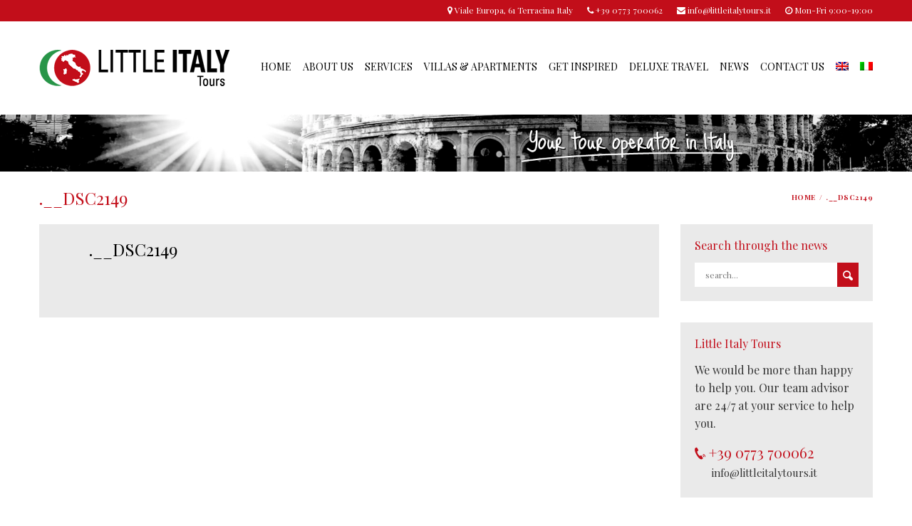

--- FILE ---
content_type: text/html; charset=UTF-8
request_url: https://www.littleitalytours.it/accommodation/casa-calabria/__dsc2149/
body_size: 9222
content:

<!DOCTYPE html>
<!--[if IE 7 ]>    <html class="ie7 oldie" lang="en-US"> <![endif]-->
<!--[if IE 8 ]>    <html class="ie8 oldie" lang="en-US"> <![endif]-->
<!--[if IE   ]>    <html class="ie" lang="en-US"> <![endif]-->
<!--[if lt IE 9]><script src="https://html5shim.googlecode.com/svn/trunk/html5.js"></script><![endif]-->
<html lang="en-US">
<head>
    <!-- Page Title -->
    <title>.__DSC2149 - Little Italy Tours</title>

    <!-- Meta Tags -->
    <meta http-equiv="X-UA-Compatible" content="IE=Edge"/>
    <meta charset="UTF-8">
    <meta name="viewport" content="width=device-width, initial-scale=1.0">

	
    <!-- CSS for IE -->
    <!--[if lte IE 9]>
        <link rel="stylesheet" type="text/css" href="css/ie.css" />
    <![endif]-->

    <!-- HTML5 shim and Respond.js IE8 support of HTML5 elements and media queries -->
    <!--[if lt IE 9]>
      <script type='text/javascript' src="https://html5shiv.googlecode.com/svn/trunk/html5.js"></script>
      <script type='text/javascript' src="https://cdnjs.cloudflare.com/ajax/libs/respond.js/1.4.2/respond.js"></script>
    <![endif]-->
    <meta name='robots' content='index, follow, max-image-preview:large, max-snippet:-1, max-video-preview:-1' />
	<style>img:is([sizes="auto" i], [sizes^="auto," i]) { contain-intrinsic-size: 3000px 1500px }</style>
	<link rel="alternate" hreflang="en" href="https://www.littleitalytours.it/accommodation/casa-calabria/__dsc2149/" />
<link rel="alternate" hreflang="it" href="https://www.littleitalytours.it/?attachment_id=4465&#038;lang=it" />

	<!-- This site is optimized with the Yoast SEO plugin v26.7 - https://yoast.com/wordpress/plugins/seo/ -->
	<link rel="canonical" href="https://www.littleitalytours.it/accommodation/casa-calabria/__dsc2149/" />
	<meta property="og:locale" content="en_US" />
	<meta property="og:type" content="article" />
	<meta property="og:title" content=".__DSC2149 - Little Italy Tours" />
	<meta property="og:url" content="https://www.littleitalytours.it/accommodation/casa-calabria/__dsc2149/" />
	<meta property="og:site_name" content="Little Italy Tours" />
	<meta property="og:image" content="https://www.littleitalytours.it/accommodation/casa-calabria/__dsc2149" />
	<meta property="og:image:width" content="1" />
	<meta property="og:image:height" content="1" />
	<meta property="og:image:type" content="image/jpeg" />
	<meta name="twitter:card" content="summary_large_image" />
	<script type="application/ld+json" class="yoast-schema-graph">{"@context":"https://schema.org","@graph":[{"@type":"WebPage","@id":"https://www.littleitalytours.it/accommodation/casa-calabria/__dsc2149/","url":"https://www.littleitalytours.it/accommodation/casa-calabria/__dsc2149/","name":".__DSC2149 - Little Italy Tours","isPartOf":{"@id":"https://www.littleitalytours.it/#website"},"primaryImageOfPage":{"@id":"https://www.littleitalytours.it/accommodation/casa-calabria/__dsc2149/#primaryimage"},"image":{"@id":"https://www.littleitalytours.it/accommodation/casa-calabria/__dsc2149/#primaryimage"},"thumbnailUrl":"https://www.littleitalytours.it/wp-content/uploads/2018/03/DSC2149-1.jpg","datePublished":"2018-03-26T15:55:54+00:00","breadcrumb":{"@id":"https://www.littleitalytours.it/accommodation/casa-calabria/__dsc2149/#breadcrumb"},"inLanguage":"en-US","potentialAction":[{"@type":"ReadAction","target":["https://www.littleitalytours.it/accommodation/casa-calabria/__dsc2149/"]}]},{"@type":"ImageObject","inLanguage":"en-US","@id":"https://www.littleitalytours.it/accommodation/casa-calabria/__dsc2149/#primaryimage","url":"https://www.littleitalytours.it/wp-content/uploads/2018/03/DSC2149-1.jpg","contentUrl":"https://www.littleitalytours.it/wp-content/uploads/2018/03/DSC2149-1.jpg"},{"@type":"BreadcrumbList","@id":"https://www.littleitalytours.it/accommodation/casa-calabria/__dsc2149/#breadcrumb","itemListElement":[{"@type":"ListItem","position":1,"name":"Home","item":"https://www.littleitalytours.it/"},{"@type":"ListItem","position":2,"name":"Casa Calabria","item":"https://www.littleitalytours.it/accommodation/casa-calabria/"},{"@type":"ListItem","position":3,"name":".__DSC2149"}]},{"@type":"WebSite","@id":"https://www.littleitalytours.it/#website","url":"https://www.littleitalytours.it/","name":"Little Italy Tours","description":"Tour Operator, incoming in Italy","potentialAction":[{"@type":"SearchAction","target":{"@type":"EntryPoint","urlTemplate":"https://www.littleitalytours.it/?s={search_term_string}"},"query-input":{"@type":"PropertyValueSpecification","valueRequired":true,"valueName":"search_term_string"}}],"inLanguage":"en-US"}]}</script>
	<!-- / Yoast SEO plugin. -->


<link rel='dns-prefetch' href='//maps.googleapis.com' />
<link rel='dns-prefetch' href='//ajax.googleapis.com' />
<link rel='dns-prefetch' href='//fonts.googleapis.com' />
<link rel="alternate" type="application/rss+xml" title="Little Italy Tours &raquo; Feed" href="https://www.littleitalytours.it/feed/" />
<link rel="alternate" type="application/rss+xml" title="Little Italy Tours &raquo; Comments Feed" href="https://www.littleitalytours.it/comments/feed/" />
<script type="text/javascript">
/* <![CDATA[ */
window._wpemojiSettings = {"baseUrl":"https:\/\/s.w.org\/images\/core\/emoji\/16.0.1\/72x72\/","ext":".png","svgUrl":"https:\/\/s.w.org\/images\/core\/emoji\/16.0.1\/svg\/","svgExt":".svg","source":{"concatemoji":"https:\/\/www.littleitalytours.it\/wp-includes\/js\/wp-emoji-release.min.js?ver=6.8.3"}};
/*! This file is auto-generated */
!function(s,n){var o,i,e;function c(e){try{var t={supportTests:e,timestamp:(new Date).valueOf()};sessionStorage.setItem(o,JSON.stringify(t))}catch(e){}}function p(e,t,n){e.clearRect(0,0,e.canvas.width,e.canvas.height),e.fillText(t,0,0);var t=new Uint32Array(e.getImageData(0,0,e.canvas.width,e.canvas.height).data),a=(e.clearRect(0,0,e.canvas.width,e.canvas.height),e.fillText(n,0,0),new Uint32Array(e.getImageData(0,0,e.canvas.width,e.canvas.height).data));return t.every(function(e,t){return e===a[t]})}function u(e,t){e.clearRect(0,0,e.canvas.width,e.canvas.height),e.fillText(t,0,0);for(var n=e.getImageData(16,16,1,1),a=0;a<n.data.length;a++)if(0!==n.data[a])return!1;return!0}function f(e,t,n,a){switch(t){case"flag":return n(e,"\ud83c\udff3\ufe0f\u200d\u26a7\ufe0f","\ud83c\udff3\ufe0f\u200b\u26a7\ufe0f")?!1:!n(e,"\ud83c\udde8\ud83c\uddf6","\ud83c\udde8\u200b\ud83c\uddf6")&&!n(e,"\ud83c\udff4\udb40\udc67\udb40\udc62\udb40\udc65\udb40\udc6e\udb40\udc67\udb40\udc7f","\ud83c\udff4\u200b\udb40\udc67\u200b\udb40\udc62\u200b\udb40\udc65\u200b\udb40\udc6e\u200b\udb40\udc67\u200b\udb40\udc7f");case"emoji":return!a(e,"\ud83e\udedf")}return!1}function g(e,t,n,a){var r="undefined"!=typeof WorkerGlobalScope&&self instanceof WorkerGlobalScope?new OffscreenCanvas(300,150):s.createElement("canvas"),o=r.getContext("2d",{willReadFrequently:!0}),i=(o.textBaseline="top",o.font="600 32px Arial",{});return e.forEach(function(e){i[e]=t(o,e,n,a)}),i}function t(e){var t=s.createElement("script");t.src=e,t.defer=!0,s.head.appendChild(t)}"undefined"!=typeof Promise&&(o="wpEmojiSettingsSupports",i=["flag","emoji"],n.supports={everything:!0,everythingExceptFlag:!0},e=new Promise(function(e){s.addEventListener("DOMContentLoaded",e,{once:!0})}),new Promise(function(t){var n=function(){try{var e=JSON.parse(sessionStorage.getItem(o));if("object"==typeof e&&"number"==typeof e.timestamp&&(new Date).valueOf()<e.timestamp+604800&&"object"==typeof e.supportTests)return e.supportTests}catch(e){}return null}();if(!n){if("undefined"!=typeof Worker&&"undefined"!=typeof OffscreenCanvas&&"undefined"!=typeof URL&&URL.createObjectURL&&"undefined"!=typeof Blob)try{var e="postMessage("+g.toString()+"("+[JSON.stringify(i),f.toString(),p.toString(),u.toString()].join(",")+"));",a=new Blob([e],{type:"text/javascript"}),r=new Worker(URL.createObjectURL(a),{name:"wpTestEmojiSupports"});return void(r.onmessage=function(e){c(n=e.data),r.terminate(),t(n)})}catch(e){}c(n=g(i,f,p,u))}t(n)}).then(function(e){for(var t in e)n.supports[t]=e[t],n.supports.everything=n.supports.everything&&n.supports[t],"flag"!==t&&(n.supports.everythingExceptFlag=n.supports.everythingExceptFlag&&n.supports[t]);n.supports.everythingExceptFlag=n.supports.everythingExceptFlag&&!n.supports.flag,n.DOMReady=!1,n.readyCallback=function(){n.DOMReady=!0}}).then(function(){return e}).then(function(){var e;n.supports.everything||(n.readyCallback(),(e=n.source||{}).concatemoji?t(e.concatemoji):e.wpemoji&&e.twemoji&&(t(e.twemoji),t(e.wpemoji)))}))}((window,document),window._wpemojiSettings);
/* ]]> */
</script>
<style id='wp-emoji-styles-inline-css' type='text/css'>

	img.wp-smiley, img.emoji {
		display: inline !important;
		border: none !important;
		box-shadow: none !important;
		height: 1em !important;
		width: 1em !important;
		margin: 0 0.07em !important;
		vertical-align: -0.1em !important;
		background: none !important;
		padding: 0 !important;
	}
</style>
<link rel='stylesheet' id='contact-form-7-css' href='https://www.littleitalytours.it/wp-content/plugins/contact-form-7/includes/css/styles.css?ver=6.1.4' type='text/css' media='all' />
<link rel='stylesheet' id='jquery-ui-theme-css' href='https://ajax.googleapis.com/ajax/libs/jqueryui/1.11.4/themes/pepper-grinder/jquery-ui.min.css?ver=1.11.4' type='text/css' media='all' />
<link rel='stylesheet' id='jquery-ui-timepicker-css' href='https://www.littleitalytours.it/wp-content/plugins/contact-form-7-datepicker/js/jquery-ui-timepicker/jquery-ui-timepicker-addon.min.css?ver=6.8.3' type='text/css' media='all' />
<link rel='stylesheet' id='rs-plugin-settings-css' href='https://www.littleitalytours.it/wp-content/plugins/revslider/public/assets/css/settings.css?ver=5.4.8' type='text/css' media='all' />
<style id='rs-plugin-settings-inline-css' type='text/css'>
#rs-demo-id {}
</style>
<link rel='stylesheet' id='video_popup_main_style-css' href='https://www.littleitalytours.it/wp-content/plugins/video-popup/assets/css/videoPopup.css?ver=2.0.3' type='text/css' media='all' />
<link rel='stylesheet' id='wpbaw-public-style-css' href='https://www.littleitalytours.it/wp-content/plugins/wp-blog-and-widgets/assets/css/wpbaw-public.css?ver=2.6.6' type='text/css' media='all' />
<link rel='stylesheet' id='wpml-menu-item-0-css' href='//www.littleitalytours.it/wp-content/plugins/sitepress-multilingual-cms/templates/language-switchers/menu-item/style.css?ver=1' type='text/css' media='all' />
<link rel='stylesheet' id='wpml-cms-nav-css-css' href='https://www.littleitalytours.it/wp-content/plugins/wpml-cms-nav/res/css/navigation.css?ver=1.4.23' type='text/css' media='all' />
<link rel='stylesheet' id='cms-navigation-style-base-css' href='https://www.littleitalytours.it/wp-content/plugins/wpml-cms-nav/res/css/cms-navigation-base.css?ver=1.4.23' type='text/css' media='screen' />
<link rel='stylesheet' id='cms-navigation-style-css' href='https://www.littleitalytours.it/wp-content/plugins/wpml-cms-nav/res/css/cms-navigation.css?ver=1.4.23' type='text/css' media='screen' />
<link rel='stylesheet' id='trav_style_font_googleapis-css' href='//fonts.googleapis.com/css?family=Lato%3A300%2C400%2C700%2C900&#038;ver=6.8.3' type='text/css' media='all' />
<link rel='stylesheet' id='trav_style_animate-css' href='https://www.littleitalytours.it/wp-content/themes/Travelo/css/animate.min.css?ver=6.8.3' type='text/css' media='all' />
<link rel='stylesheet' id='trav_style_font_awesome-css' href='https://www.littleitalytours.it/wp-content/themes/Travelo/css/font-awesome.min.css?ver=6.8.3' type='text/css' media='all' />
<link rel='stylesheet' id='trav_style_bootstrap-css' href='https://www.littleitalytours.it/wp-content/themes/Travelo/css/bootstrap.min.css?ver=6.8.3' type='text/css' media='all' />
<link rel='stylesheet' id='trav_style_flexslider-css' href='https://www.littleitalytours.it/wp-content/themes/Travelo/js/components/flexslider/flexslider.css?ver=6.8.3' type='text/css' media='all' />
<link rel='stylesheet' id='trav_style_bxslider-css' href='https://www.littleitalytours.it/wp-content/themes/Travelo/js/components/jquery.bxslider/jquery.bxslider.css?ver=6.8.3' type='text/css' media='all' />
<link rel='stylesheet' id='trav_style_main_style-css' href='https://www.littleitalytours.it/wp-content/themes/Travelo/css/style-red.min.css?ver=6.8.3' type='text/css' media='all' />
<link rel='stylesheet' id='trav_style_custom-css' href='https://www.littleitalytours.it/wp-content/themes/Travelo/css/custom.css?ver=6.8.3' type='text/css' media='all' />
<style id='trav_style_custom-inline-css' type='text/css'>

            #header .logo a, #footer .bottom .logo a, .chaser .logo a, .logo-modal {
                background-image: url(https://www.littleitalytours.it/wp-content/uploads/2016/11/logo_little_italy_tours.png);
                background-repeat: no-repeat;
                display: block;
            }
            .chaser .logo a {
                background-size: auto 20px;
            }.chaser .logo img { height: 20px; }.chaser .logo a { background-size: auto 20px; }
</style>
<link rel='stylesheet' id='trav_style_responsive-css' href='https://www.littleitalytours.it/wp-content/themes/Travelo/css/responsive.min.css?ver=6.8.3' type='text/css' media='all' />
<link rel='stylesheet' id='newsletter-css' href='https://www.littleitalytours.it/wp-content/plugins/newsletter/style.css?ver=9.1.0' type='text/css' media='all' />
<link rel='stylesheet' id='bsf-Defaults-css' href='https://www.littleitalytours.it/wp-content/uploads/smile_fonts/Defaults/Defaults.css?ver=6.8.3' type='text/css' media='all' />
<script type="text/javascript" src="https://www.littleitalytours.it/wp-includes/js/jquery/jquery.min.js?ver=3.7.1" id="jquery-core-js"></script>
<script type="text/javascript" src="https://www.littleitalytours.it/wp-includes/js/jquery/jquery-migrate.min.js?ver=3.4.1" id="jquery-migrate-js"></script>
<script type="text/javascript" id="image-watermark-no-right-click-js-before">
/* <![CDATA[ */
var iwArgsNoRightClick = {"rightclick":"Y","draganddrop":"Y","devtools":"Y","enableToast":"Y","toastMessage":"This content is protected"};
/* ]]> */
</script>
<script type="text/javascript" src="https://www.littleitalytours.it/wp-content/plugins/image-watermark/js/no-right-click.js?ver=2.0.3" id="image-watermark-no-right-click-js"></script>
<script type="text/javascript" src="https://www.littleitalytours.it/wp-content/plugins/revslider/public/assets/js/jquery.themepunch.tools.min.js?ver=5.4.8" id="tp-tools-js"></script>
<script type="text/javascript" src="https://www.littleitalytours.it/wp-content/plugins/revslider/public/assets/js/jquery.themepunch.revolution.min.js?ver=5.4.8" id="revmin-js"></script>
<script type="text/javascript" id="video_popup_main_modal-js-extra">
/* <![CDATA[ */
var theVideoPopupGeneralOptions = {"wrap_close":"false","no_cookie":"false","debug":"0"};
/* ]]> */
</script>
<script type="text/javascript" src="https://www.littleitalytours.it/wp-content/plugins/video-popup/assets/js/videoPopup.js?ver=2.0.3" id="video_popup_main_modal-js"></script>
<link rel="https://api.w.org/" href="https://www.littleitalytours.it/wp-json/" /><link rel="alternate" title="JSON" type="application/json" href="https://www.littleitalytours.it/wp-json/wp/v2/media/3099" /><link rel="EditURI" type="application/rsd+xml" title="RSD" href="https://www.littleitalytours.it/xmlrpc.php?rsd" />
<meta name="generator" content="WordPress 6.8.3" />
<link rel='shortlink' href='https://www.littleitalytours.it/?p=3099' />
<link rel="alternate" title="oEmbed (JSON)" type="application/json+oembed" href="https://www.littleitalytours.it/wp-json/oembed/1.0/embed?url=https%3A%2F%2Fwww.littleitalytours.it%2Faccommodation%2Fcasa-calabria%2F__dsc2149%2F" />
<link rel="alternate" title="oEmbed (XML)" type="text/xml+oembed" href="https://www.littleitalytours.it/wp-json/oembed/1.0/embed?url=https%3A%2F%2Fwww.littleitalytours.it%2Faccommodation%2Fcasa-calabria%2F__dsc2149%2F&#038;format=xml" />
<meta name="generator" content="WPML ver:4.0.4 stt:1,27;" />
<meta name="generator" content="Powered by Visual Composer - drag and drop page builder for WordPress."/>
<!--[if lte IE 9]><link rel="stylesheet" type="text/css" href="https://www.littleitalytours.it/wp-content/plugins/js_composer/assets/css/vc_lte_ie9.min.css" media="screen"><![endif]--><meta name="generator" content="Powered by Slider Revolution 5.4.8 - responsive, Mobile-Friendly Slider Plugin for WordPress with comfortable drag and drop interface." />
<script type="text/javascript">function setREVStartSize(e){									
						try{ e.c=jQuery(e.c);var i=jQuery(window).width(),t=9999,r=0,n=0,l=0,f=0,s=0,h=0;
							if(e.responsiveLevels&&(jQuery.each(e.responsiveLevels,function(e,f){f>i&&(t=r=f,l=e),i>f&&f>r&&(r=f,n=e)}),t>r&&(l=n)),f=e.gridheight[l]||e.gridheight[0]||e.gridheight,s=e.gridwidth[l]||e.gridwidth[0]||e.gridwidth,h=i/s,h=h>1?1:h,f=Math.round(h*f),"fullscreen"==e.sliderLayout){var u=(e.c.width(),jQuery(window).height());if(void 0!=e.fullScreenOffsetContainer){var c=e.fullScreenOffsetContainer.split(",");if (c) jQuery.each(c,function(e,i){u=jQuery(i).length>0?u-jQuery(i).outerHeight(!0):u}),e.fullScreenOffset.split("%").length>1&&void 0!=e.fullScreenOffset&&e.fullScreenOffset.length>0?u-=jQuery(window).height()*parseInt(e.fullScreenOffset,0)/100:void 0!=e.fullScreenOffset&&e.fullScreenOffset.length>0&&(u-=parseInt(e.fullScreenOffset,0))}f=u}else void 0!=e.minHeight&&f<e.minHeight&&(f=e.minHeight);e.c.closest(".rev_slider_wrapper").css({height:f})					
						}catch(d){console.log("Failure at Presize of Slider:"+d)}						
					};</script>
<noscript><style type="text/css"> .wpb_animate_when_almost_visible { opacity: 1; }</style></noscript>	
<link href="https://fonts.googleapis.com/css?family=Playfair+Display:400,400i,700,700i" rel="stylesheet">


  

  
<!-- Global site tag (gtag.js) - Google Analytics -->
<script async src="https://www.googletagmanager.com/gtag/js?id=UA-122350895-1"></script>
<script>
  window.dataLayer = window.dataLayer || [];
  function gtag(){dataLayer.push(arguments);}
  gtag('js', new Date());

  gtag('config', 'UA-122350895-1');
</script>



</head>
<body class="attachment wp-singular attachment-template-default single single-attachment postid-3099 attachmentid-3099 attachment-jpeg wp-theme-Travelo wpb-js-composer js-comp-ver-5.1.1 vc_responsive">
    <div id="page-wrapper">

<header id="header" class="navbar-static-top">
	<div class="topnav hidden-xs">
		<div class="container">
			<ul class="quick-menu pull-left">
		
								
					<li class="ribbon">
						<a href="#">English</a><ul class="menu mini"><li class="active"><a href="https://www.littleitalytours.it/accommodation/casa-calabria/__dsc2149/" title="English">English</a><li><a href="https://www.littleitalytours.it/?attachment_id=4465&lang=it" title="Italian">Italian</a></ul>					</li>

							</ul>
			<ul class="quick-menu pull-right" style="    margin-top: 5px;
">
			    <li class="hidden-info"><i class="fa fa-map-marker"></i> Viale Europa, 61 Terracina Italy</li>
   <li><i class="fa fa-phone"></i> +39 0773 700062</li>
                                            <li><i class="fa fa-envelope"></i> info@littleitalytours.it</li>
                                         
                               	                                         <li><i class="fa fa-clock-o"></i> Mon-Fri 9:00-19:00</li> 
		                           		
			</ul>
		</div>
	</div>
	<div id="main-header">

		<div class="main-header">
			<a href="#mobile-menu-01" data-toggle="collapse" class="mobile-menu-toggle">
				Mobile Menu Toggle
			</a>

			<div class="container">
				<h1 class="logo navbar-brand">
					<a href="https://www.littleitalytours.it">
						<img src="https://www.littleitalytours.it/wp-content/uploads/2016/11/logo_little_italy_tours.png" alt="Little Italy Tours" />
					</a>
				</h1>
				<nav id="main-menu" class="menu-main-menu-container"><ul id="menu-main-menu" class="menu"><li id="menu-item-1619" class="menu-item menu-item-type-post_type menu-item-object-page menu-item-home menu-item-1619"><a href="https://www.littleitalytours.it/">Home</a></li>
<li id="menu-item-1684" class="menu-item menu-item-type-post_type menu-item-object-page menu-item-1684"><a href="https://www.littleitalytours.it/about-us/">About Us</a></li>
<li id="menu-item-1632" class="menu-item menu-item-type-post_type menu-item-object-page menu-item-1632"><a href="https://www.littleitalytours.it/services/">Services</a></li>
<li id="menu-item-1645" class="menu-item menu-item-type-post_type menu-item-object-page menu-item-1645"><a href="https://www.littleitalytours.it/villas-apartments/">Villas &#038; Apartments</a></li>
<li id="menu-item-5109" class="menu-item menu-item-type-post_type menu-item-object-page menu-item-5109"><a href="https://www.littleitalytours.it/get-inspired/">Get inspired</a></li>
<li id="menu-item-5108" class="menu-item menu-item-type-post_type menu-item-object-page menu-item-5108"><a href="https://www.littleitalytours.it/deluxe-travel/">Deluxe Travel</a></li>
<li id="menu-item-1626" class="menu-item menu-item-type-post_type menu-item-object-page current_page_parent menu-item-1626"><a href="https://www.littleitalytours.it/news/">News</a></li>
<li id="menu-item-1621" class="menu-item menu-item-type-post_type menu-item-object-page menu-item-1621"><a href="https://www.littleitalytours.it/contact-us/">Contact Us</a></li>
<li id="menu-item-wpml-ls-54-en" class="menu-item wpml-ls-slot-54 wpml-ls-item wpml-ls-item-en wpml-ls-current-language wpml-ls-menu-item wpml-ls-first-item menu-item-type-wpml_ls_menu_item menu-item-object-wpml_ls_menu_item menu-item-wpml-ls-54-en"><a href="https://www.littleitalytours.it/accommodation/casa-calabria/__dsc2149/"><img class="wpml-ls-flag" src="https://www.littleitalytours.it/wp-content/plugins/sitepress-multilingual-cms/res/flags/en.png" alt="en" title="English"></a></li>
<li id="menu-item-wpml-ls-54-it" class="menu-item wpml-ls-slot-54 wpml-ls-item wpml-ls-item-it wpml-ls-menu-item wpml-ls-last-item menu-item-type-wpml_ls_menu_item menu-item-object-wpml_ls_menu_item menu-item-wpml-ls-54-it"><a href="https://www.littleitalytours.it/?attachment_id=4465&#038;lang=it"><img class="wpml-ls-flag" src="https://www.littleitalytours.it/wp-content/plugins/sitepress-multilingual-cms/res/flags/it.png" alt="it" title="Italiano"></a></li>
</ul></nav>			</div><!-- .container -->

		</div><!-- .main-header -->
	</div><!-- #main-header -->
<!-- mobile menu -->
<nav id="mobile-menu-01" class="mobile-menu collapse"><ul id="mobile-primary-menu" class="menu"><li class="menu-item menu-item-type-post_type menu-item-object-page menu-item-home menu-item-1619"><a href="https://www.littleitalytours.it/">Home</a></li>
<li class="menu-item menu-item-type-post_type menu-item-object-page menu-item-1684"><a href="https://www.littleitalytours.it/about-us/">About Us</a></li>
<li class="menu-item menu-item-type-post_type menu-item-object-page menu-item-1632"><a href="https://www.littleitalytours.it/services/">Services</a></li>
<li class="menu-item menu-item-type-post_type menu-item-object-page menu-item-1645"><a href="https://www.littleitalytours.it/villas-apartments/">Villas &#038; Apartments</a></li>
<li class="menu-item menu-item-type-post_type menu-item-object-page menu-item-5109"><a href="https://www.littleitalytours.it/get-inspired/">Get inspired</a></li>
<li class="menu-item menu-item-type-post_type menu-item-object-page menu-item-5108"><a href="https://www.littleitalytours.it/deluxe-travel/">Deluxe Travel</a></li>
<li class="menu-item menu-item-type-post_type menu-item-object-page current_page_parent menu-item-1626"><a href="https://www.littleitalytours.it/news/">News</a></li>
<li class="menu-item menu-item-type-post_type menu-item-object-page menu-item-1621"><a href="https://www.littleitalytours.it/contact-us/">Contact Us</a></li>
<li class="menu-item wpml-ls-slot-54 wpml-ls-item wpml-ls-item-en wpml-ls-current-language wpml-ls-menu-item wpml-ls-first-item menu-item-type-wpml_ls_menu_item menu-item-object-wpml_ls_menu_item menu-item-wpml-ls-54-en"><a href="https://www.littleitalytours.it/accommodation/casa-calabria/__dsc2149/"><img class="wpml-ls-flag" src="https://www.littleitalytours.it/wp-content/plugins/sitepress-multilingual-cms/res/flags/en.png" alt="en" title="English"></a></li>
<li class="menu-item wpml-ls-slot-54 wpml-ls-item wpml-ls-item-it wpml-ls-menu-item wpml-ls-last-item menu-item-type-wpml_ls_menu_item menu-item-object-wpml_ls_menu_item menu-item-wpml-ls-54-it"><a href="https://www.littleitalytours.it/?attachment_id=4465&#038;lang=it"><img class="wpml-ls-flag" src="https://www.littleitalytours.it/wp-content/plugins/sitepress-multilingual-cms/res/flags/it.png" alt="it" title="Italiano"></a></li>
</ul><ul class="mobile-topnav container"><li><a href="https://www.littleitalytours.it/wp-login.php?redirect_to=https%3A%2F%2Fwww.littleitalytours.it">LOGIN</a></li><li class="ribbon menu-color-skin"><a href="#">English</a><ul class="menu mini"><li class="active"><a href="https://www.littleitalytours.it/accommodation/casa-calabria/__dsc2149/" title="English">English</a><li><a href="https://www.littleitalytours.it/?attachment_id=4465&lang=it" title="Italian">Italian</a></ul></li></ul></nav><!-- mobile menu -->
</header>

    <div id="travelo-login" class="travelo-modal-box travelo-box">
        <div>
            <a href="#" class="logo-modal">Little Italy Tours<img src="https://www.littleitalytours.it/wp-content/uploads/2016/11/logo_little_italy_tours.png" alt="Little Italy Tours"></a>
        </div>
        <form name="loginform" action="https://www.littleitalytours.it/wp-login.php" method="post">
            <div class="form-group">
                <input type="text" name="log" tabindex="1" class="input-text full-width" placeholder="user name">
            </div>
            <div class="form-group">
                <input type="password" name="pwd" tabindex="2" class="input-text full-width" placeholder="password">
            </div>
            <div class="form-group">
                <a href="https://www.littleitalytours.it/wp-login.php?action=lostpassword" class="forgot-password pull-right">Forgot password?</a>
                <div class="checkbox checkbox-inline">
                    <label>
                        <input type="checkbox" name="rememberme" tabindex="3" value="forever"> Remember me                    </label>
                </div>
            </div>
            <div class="form-group">
                <button tabindex="4" class="button btn-medium btn-login full-width">LOG IN</button>
            </div>
			<input type="hidden" name="redirect_to" value="https://www.littleitalytours.it">
        </form>
            </div>



  
   
     
   
     
   
     
   

    

        
   
   
           


           


   

   
   

   
   
   
    

       
     
	 
             
    <div id="fascia" style=" "> 
		<img src="https://www.littleitalytours.it/backgrounds/LIT_Sito-internet_Pagine-Interne_Banner-Top_001.jpg" style="    width: 100%;">
	</div> 
    
	  
	  
   
<div class="page-title-container">
	<div class="container">
		<div class="page-title pull-left">
			<h2 class="entry-title">
				.__DSC2149			</h2>
		</div>
		<ul class="breadcrumbs pull-right"><li><a href="https://www.littleitalytours.it" title="Home">Home</a></li><li class="active">.__DSC2149</li></ul>	</div>
</div>
		<section id="content">
			<div class="container">
				<div class="row">
					<div id="main" class="col-sm-8 col-md-9">
						<div class="post" id="post-3099">
																					<div class="details without-featured-item">
								<h1 class="entry-title">.__DSC2149</h1>
								<div class="post-content entry-content">
									<p class="attachment"><a href='https://www.littleitalytours.it/wp-content/uploads/2018/03/DSC2149-1.jpg'><img decoding="async" width="1" height="1" src="https://www.littleitalytours.it/wp-content/uploads/2018/03/DSC2149-1.jpg" class="attachment-medium size-medium" alt="" /></a></p>
																	</div>
							</div>
						</div>
					</div>
					<div class="sidebar col-sm-4 col-md-3">
						<div id="search-5" class="widget travelo-box widget_search"><h4 class="widgettitle">Search through the news</h4><form role="search" method="get" id="searchform" class="searchform" action="https://www.littleitalytours.it/">
	<div class="with-icon full-width">
	 
	<input type="text" class="input-text full-width" placeholder="search..." value="" name="s" id="s">
 
 
	
		
		<button type="submit" class="icon green-bg white-color"><i class="soap-icon-search"></i></button>
		<input type="hidden" name="post_type" value="post">
	</div>
<input type='hidden' name='lang' value='en' /></form></div><div id="travcontactwidget-1" class="contact-box widget travelo-box widget_travcontactwidget"><h4 class="widgettitle">Little Italy Tours</h4><p>We would be more than happy to help you. Our team advisor are 24/7 at your service to help you.</p><address class="contact-details"><span class="contact-phone"><i class="soap-icon-phone"></i> +39 0773 700062</span><br /><a class="contact-email" href="mailto:info@littleitalytours.it">info@littleitalytours.it</a></address></div>					</div>
				</div>
			</div>
		</section>



   


   <div id="footeritaly" style="background:#ededed;padding:40px 0;float: left;
    width: 100%;">
        
		<div class="footer-wrapper">
            <div class="container">
                <div class="row">
                    <div class="col-sm-6 col-md-3">
                        <div id="travcontactwidget-6" class="contact-box small-box widget_travcontactwidget"><h2 class="widgettitle">Little Italy Tours</h2><p>We would be more than happy to help you. Our team advisor are 24/7 at your service to help you.</p><address class="contact-details"><span class="contact-phone"><i class="soap-icon-phone"></i>  +39 0773 700062</span><br /><a class="contact-email" href="mailto:info@littleitalytours.it">info@littleitalytours.it</a></address></div><div id="custom_html-2" class="widget_text small-box widget_custom_html"><div class="textwidget custom-html-widget"><a style="margin-right:10px;" href="https://www.facebook.com/Little-Italy-Tours-200727590000637/" target="_blank"><img src="https://www.littleitalytours.it/wp-content/uploads/2018/09/LIT_Social_Icon_32px_FACEBOOK.png"></a>
<a style="margin-right:10px;" href="https://vimeo.com/user72984108" target="_blank"><img src="https://www.littleitalytours.it/wp-content/uploads/2018/09/LIT_Social_Icon_32px_VIMEO.png"></a> <a href="https://www.instagram.com/little_italy_tours_italy/" target="_blank"><img src="https://www.littleitalytours.it/wp-content/uploads/2018/09/LIT_Social_Icon_32px_INSTAGRAM.png"></a></div></div>                    </div>
                    <div class="col-sm-6 col-md-3">
                        <div id="nav_menu-2" class="small-box widget_nav_menu"><h2 class="widgettitle">Discover</h2><div class="menu-footer-menu-container"><ul id="menu-footer-menu" class="menu"><li id="menu-item-4906" class="menu-item menu-item-type-post_type menu-item-object-page menu-item-home menu-item-4906"><a href="https://www.littleitalytours.it/">Home</a></li>
<li id="menu-item-4909" class="menu-item menu-item-type-post_type menu-item-object-page menu-item-4909"><a href="https://www.littleitalytours.it/about-us/">About Us</a></li>
<li id="menu-item-4908" class="menu-item menu-item-type-post_type menu-item-object-page menu-item-4908"><a href="https://www.littleitalytours.it/services/">Services</a></li>
<li id="menu-item-4905" class="menu-item menu-item-type-post_type menu-item-object-page menu-item-4905"><a href="https://www.littleitalytours.it/villas-apartments/">Villas &#038; Apartments</a></li>
<li id="menu-item-5106" class="menu-item menu-item-type-post_type menu-item-object-page menu-item-5106"><a href="https://www.littleitalytours.it/get-inspired/">Get inspired</a></li>
<li id="menu-item-5105" class="menu-item menu-item-type-post_type menu-item-object-page menu-item-5105"><a href="https://www.littleitalytours.it/deluxe-travel/">Deluxe Travel</a></li>
<li id="menu-item-4910" class="menu-item menu-item-type-post_type menu-item-object-page current_page_parent menu-item-4910"><a href="https://www.littleitalytours.it/news/">News</a></li>
<li id="menu-item-4907" class="menu-item menu-item-type-post_type menu-item-object-page menu-item-4907"><a href="https://www.littleitalytours.it/contact-us/">Contact Us</a></li>
</ul></div></div>                    </div>
                    <div class="col-sm-6 col-md-3">
                        <div id="nav_menu-3" class="small-box widget_nav_menu"><h2 class="widgettitle">Useful info</h2><div class="menu-info-container"><ul id="menu-info" class="menu"><li id="menu-item-4898" class="menu-item menu-item-type-post_type menu-item-object-page menu-item-4898"><a href="https://www.littleitalytours.it/personal-data/">Personal data</a></li>
<li id="menu-item-4899" class="menu-item menu-item-type-post_type menu-item-object-page menu-item-4899"><a href="https://www.littleitalytours.it/privacy-cookies-policy/">Privacy &#038; Cookies Policy</a></li>
<li id="menu-item-5126" class="menu-item menu-item-type-post_type menu-item-object-page menu-item-5126"><a href="https://www.littleitalytours.it/disclaimer/">Disclaimer</a></li>
</ul></div></div><div id="search-4" class="small-box widget_search"><h2 class="widgettitle">Search through the news</h2><form role="search" method="get" id="searchform" class="searchform" action="https://www.littleitalytours.it/">
	<div class="with-icon full-width">
	 
	<input type="text" class="input-text full-width" placeholder="search..." value="" name="s" id="s">
 
 
	
		
		<button type="submit" class="icon green-bg white-color"><i class="soap-icon-search"></i></button>
		<input type="hidden" name="post_type" value="post">
	</div>
<input type='hidden' name='lang' value='en' /></form></div>                    </div>
                    <div class="col-sm-6 col-md-3">
                        <div id="text-7" class="small-box widget_text"><h2 class="widgettitle">Newsletter</h2>			<div class="textwidget">
<div class="wpcf7 no-js" id="wpcf7-f3473-o1" lang="en-US" dir="ltr" data-wpcf7-id="3473">
<div class="screen-reader-response"><p role="status" aria-live="polite" aria-atomic="true"></p> <ul></ul></div>
<form action="/accommodation/casa-calabria/__dsc2149/#wpcf7-f3473-o1" method="post" class="wpcf7-form init" aria-label="Contact form" novalidate="novalidate" data-status="init">
<fieldset class="hidden-fields-container"><input type="hidden" name="_wpcf7" value="3473" /><input type="hidden" name="_wpcf7_version" value="6.1.4" /><input type="hidden" name="_wpcf7_locale" value="en_US" /><input type="hidden" name="_wpcf7_unit_tag" value="wpcf7-f3473-o1" /><input type="hidden" name="_wpcf7_container_post" value="0" /><input type="hidden" name="_wpcf7_posted_data_hash" value="" />
</fieldset>
<p style="margin-bottom: 5px;font-size: 12px;"><span class="wpcf7-form-control-wrap" data-name="your-name"><input size="40" maxlength="400" class="wpcf7-form-control wpcf7-text wpcf7-validates-as-required" aria-required="true" aria-invalid="false" placeholder="Your Name*" value="" type="text" name="your-name" /></span>
</p>
<p style="margin-bottom: 5px;font-size: 12px;"><span class="wpcf7-form-control-wrap" data-name="your-email"><input size="40" maxlength="400" class="wpcf7-form-control wpcf7-email wpcf7-validates-as-required wpcf7-text wpcf7-validates-as-email" aria-required="true" aria-invalid="false" placeholder="Email*" value="" type="email" name="your-email" /></span>
</p>
<p style="margin-bottom: 5px;"><a style="font-size:12px;color:#333;" href="http://www.littleitalytours.it/privacy-cookies-policy/" target="_blank">Information on data processing</a>
</p>
<div style="font-size:12px;    margin-bottom: 15px;">
	<p><span class="wpcf7-form-control-wrap" data-name="acceptance-539"><span class="wpcf7-form-control wpcf7-acceptance"><span class="wpcf7-list-item"><input type="checkbox" name="acceptance-539" value="1" aria-invalid="false" /></span></span></span> Confirm that you accept the Terms and Conditions
	</p>
</div>
<p><input class="wpcf7-form-control wpcf7-submit has-spinner" type="submit" value="SUBSCRIBE" />
</p><div class="wpcf7-response-output" aria-hidden="true"></div>
</form>
</div>

</div>
		</div>                    </div>
                </div>
            </div>
        </div>
		
   </div>		
		
		
        <div class="bottom gray-area" style="      background: #c20e1a;padding-top: 0px;padding-bottom: 20px;color: #fff;float: left;
    width: 100%;">
            <div class="container">
                <div class="row">
                    <div class="col-sm-6 col-md-3">
                         <a href="https://www.littleitalytours.it" style="background-image: none;"><img style="    opacity: 1;    width: 80%;" src="https://www.littleitalytours.it/backgrounds/logo_footer.png" alt="Little Italy Tours" /></a>
                    </div>
                    <div class="col-sm-6 col-md-3">
Little Italy Tours srl<br>
OPERATORE TURISTICO ITALIANO<br>
Fiscal office: Via Derna, 10 Terracina Italy<br>


P.iva: 02305120590 - REA: LT - 161088

                    </div>
                    <div class="col-sm-6 col-md-3">
             Operational office:<br>
Viale Europa, 61 Terracina Italy<br>
Tel: +39 0773 700062 Fax: +39 0773 705778<br>
Email: info@littleitalytours.it<br>
Pec: littleitalytours@messaggipec.it 

                    </div>
                    <div class="col-sm-6 col-md-3">

					
					RESPONSABILITA' CIVILE E GENERALE<br>
POLIZZA UNIPOL SAI<br>
N. 6452102488131



					
                    </div>
                </div>
            </div>
        </div>
		
		
		
		
		
		
		
		
		
		
	
		
		
		
		
		
		
		
		
		
		
		
		
 

   </div>
<div class="opacity-overlay opacity-ajax-overlay"><i class="fa fa-spinner fa-spin spinner"></i></div>
<script type="speculationrules">
{"prefetch":[{"source":"document","where":{"and":[{"href_matches":"\/*"},{"not":{"href_matches":["\/wp-*.php","\/wp-admin\/*","\/wp-content\/uploads\/*","\/wp-content\/*","\/wp-content\/plugins\/*","\/wp-content\/themes\/Travelo\/*","\/*\\?(.+)"]}},{"not":{"selector_matches":"a[rel~=\"nofollow\"]"}},{"not":{"selector_matches":".no-prefetch, .no-prefetch a"}}]},"eagerness":"conservative"}]}
</script>
<script type="text/javascript" src="https://www.littleitalytours.it/wp-includes/js/dist/hooks.min.js?ver=4d63a3d491d11ffd8ac6" id="wp-hooks-js"></script>
<script type="text/javascript" src="https://www.littleitalytours.it/wp-includes/js/dist/i18n.min.js?ver=5e580eb46a90c2b997e6" id="wp-i18n-js"></script>
<script type="text/javascript" id="wp-i18n-js-after">
/* <![CDATA[ */
wp.i18n.setLocaleData( { 'text direction\u0004ltr': [ 'ltr' ] } );
/* ]]> */
</script>
<script type="text/javascript" src="https://www.littleitalytours.it/wp-content/plugins/contact-form-7/includes/swv/js/index.js?ver=6.1.4" id="swv-js"></script>
<script type="text/javascript" id="contact-form-7-js-before">
/* <![CDATA[ */
var wpcf7 = {
    "api": {
        "root": "https:\/\/www.littleitalytours.it\/wp-json\/",
        "namespace": "contact-form-7\/v1"
    }
};
/* ]]> */
</script>
<script type="text/javascript" src="https://www.littleitalytours.it/wp-content/plugins/contact-form-7/includes/js/index.js?ver=6.1.4" id="contact-form-7-js"></script>
<script type="text/javascript" src="https://www.littleitalytours.it/wp-includes/js/jquery/ui/core.min.js?ver=1.13.3" id="jquery-ui-core-js"></script>
<script type="text/javascript" src="https://www.littleitalytours.it/wp-includes/js/jquery/ui/datepicker.min.js?ver=1.13.3" id="jquery-ui-datepicker-js"></script>
<script type="text/javascript" id="jquery-ui-datepicker-js-after">
/* <![CDATA[ */
jQuery(function(jQuery){jQuery.datepicker.setDefaults({"closeText":"Close","currentText":"Today","monthNames":["January","February","March","April","May","June","July","August","September","October","November","December"],"monthNamesShort":["Jan","Feb","Mar","Apr","May","Jun","Jul","Aug","Sep","Oct","Nov","Dec"],"nextText":"Next","prevText":"Previous","dayNames":["Sunday","Monday","Tuesday","Wednesday","Thursday","Friday","Saturday"],"dayNamesShort":["Sun","Mon","Tue","Wed","Thu","Fri","Sat"],"dayNamesMin":["S","M","T","W","T","F","S"],"dateFormat":"d MM yy","firstDay":1,"isRTL":false});});
/* ]]> */
</script>
<script type="text/javascript" src="https://www.littleitalytours.it/wp-content/plugins/contact-form-7-datepicker/js/jquery-ui-timepicker/jquery-ui-timepicker-addon.min.js?ver=6.8.3" id="jquery-ui-timepicker-js"></script>
<script type="text/javascript" src="https://www.littleitalytours.it/wp-includes/js/jquery/ui/mouse.min.js?ver=1.13.3" id="jquery-ui-mouse-js"></script>
<script type="text/javascript" src="https://www.littleitalytours.it/wp-includes/js/jquery/ui/slider.min.js?ver=1.13.3" id="jquery-ui-slider-js"></script>
<script type="text/javascript" src="https://www.littleitalytours.it/wp-includes/js/jquery/ui/controlgroup.min.js?ver=1.13.3" id="jquery-ui-controlgroup-js"></script>
<script type="text/javascript" src="https://www.littleitalytours.it/wp-includes/js/jquery/ui/checkboxradio.min.js?ver=1.13.3" id="jquery-ui-checkboxradio-js"></script>
<script type="text/javascript" src="https://www.littleitalytours.it/wp-includes/js/jquery/ui/button.min.js?ver=1.13.3" id="jquery-ui-button-js"></script>
<script type="text/javascript" src="https://www.littleitalytours.it/wp-content/plugins/contact-form-7-datepicker/js/jquery-ui-sliderAccess.js?ver=6.8.3" id="jquery-ui-slider-access-js"></script>
<script type="text/javascript" src="https://www.littleitalytours.it/wp-content/themes/Travelo/js/plugin.js?ver=6.8.3" id="trav_script_plugin-js"></script>
<script type="text/javascript" src="https://www.littleitalytours.it/wp-content/themes/Travelo/js/jquery-ui.min.js?ver=6.8.3" id="trav_script_jquery_ui-js"></script>
<script type="text/javascript" src="https://www.littleitalytours.it/wp-content/themes/Travelo/js/bootstrap.min.js?ver=3.0" id="trav_script_bootstrap-js"></script>
<script type="text/javascript" src="https://www.littleitalytours.it/wp-content/themes/Travelo/js/components/jquery.bxslider/jquery.bxslider.min.js?ver=6.8.3" id="trav_script_bxslider-js"></script>
<script type="text/javascript" src="https://www.littleitalytours.it/wp-content/themes/Travelo/js/components/flexslider/jquery.flexslider-min.js?ver=6.8.3" id="trav_script_flex_slider-js"></script>
<script type="text/javascript" src="https://www.littleitalytours.it/wp-content/themes/Travelo/js/jquery.validate.min.js?ver=6.8.3" id="trav_script_jquery_validate-js"></script>
<script type="text/javascript" id="trav_script_main_script-js-extra">
/* <![CDATA[ */
var ajaxurl = "https:\/\/www.littleitalytours.it\/wp-admin\/admin-ajax.php";
var themeurl = "https:\/\/www.littleitalytours.it\/wp-content\/themes\/Travelo";
var date_format = "dd\/mm\/yy";
var settings = {"sticky_menu":"1"};
/* ]]> */
</script>
<script type="text/javascript" src="https://www.littleitalytours.it/wp-content/themes/Travelo/js/theme-scripts.js?ver=6.8.3" id="trav_script_main_script-js"></script>
<script type="text/javascript" src="//maps.googleapis.com/maps/api/js?v=3.exp&amp;sensor=false&amp;ver=3.0" id="trav_script_google_map-js"></script>
<script type="text/javascript" src="https://www.littleitalytours.it/wp-content/themes/Travelo/js/gmap3.min.js?ver=3.0" id="trav_script_gmap3-js"></script>
<script type="text/javascript" src="https://www.littleitalytours.it/wp-includes/js/comment-reply.min.js?ver=6.8.3" id="comment-reply-js" async="async" data-wp-strategy="async"></script>
<script type="text/javascript" id="newsletter-js-extra">
/* <![CDATA[ */
var newsletter_data = {"action_url":"https:\/\/www.littleitalytours.it\/wp-admin\/admin-ajax.php"};
/* ]]> */
</script>
<script type="text/javascript" src="https://www.littleitalytours.it/wp-content/plugins/newsletter/main.js?ver=9.1.0" id="newsletter-js"></script>


</body>
</html>

--- FILE ---
content_type: text/css
request_url: https://www.littleitalytours.it/wp-content/themes/Travelo/css/responsive.min.css?ver=6.8.3
body_size: 2684
content:
.col-sms-1,.col-sms-2,.col-sms-3,.col-sms-4,.col-sms-5,.col-sms-6,.col-sms-7,.col-sms-8,.col-sms-9,.col-sms-10,.col-sms-11,.col-sms-12{position:relative;min-height:1px;padding-left:15px;padding-right:15px}@media (min-width: 481px) and (max-width: 767px){.col-sms-1,.col-sms-2,.col-sms-3,.col-sms-4,.col-sms-5,.col-sms-6,.col-sms-7,.col-sms-8,.col-sms-9,.col-sms-10,.col-sms-11,.col-sms-12{float:left}.col-sms-12{width:100%}.col-sms-11{width:91.66666667%}.col-sms-10{width:83.33333333%}.col-sms-9{width:75%}.col-sms-8{width:66.66666667%}.col-sms-7{width:58.33333333%}.col-sms-6{width:50%}.col-sms-5{width:41.66666667%}.col-sms-4{width:33.33333333%}.col-sms-3{width:25%}.col-sms-2{width:16.66666667%}.col-sms-1{width:8.33333333%}.col-sms-pull-12{right:100%}.col-sms-pull-11{right:91.66666667%}.col-sms-pull-10{right:83.33333333%}.col-sms-pull-9{right:75%}.col-sms-pull-8{right:66.66666667%}.col-sms-pull-7{right:58.33333333%}.col-sms-pull-6{right:50%}.col-sms-pull-5{right:41.66666667%}.col-sms-pull-4{right:33.33333333%}.col-sms-pull-3{right:25%}.col-sms-pull-2{right:16.66666667%}.col-sms-pull-1{right:8.33333333%}.col-sms-pull-0{right:0%}.col-sms-push-12{left:100%}.col-sms-push-11{left:91.66666667%}.col-sms-push-10{left:83.33333333%}.col-sms-push-9{left:75%}.col-sms-push-8{left:66.66666667%}.col-sms-push-7{left:58.33333333%}.col-sms-push-6{left:50%}.col-sms-push-5{left:41.66666667%}.col-sms-push-4{left:33.33333333%}.col-sms-push-3{left:25%}.col-sms-push-2{left:16.66666667%}.col-sms-push-1{left:8.33333333%}.col-sms-push-0{left:0%}.col-sms-offset-12{margin-left:100%}.col-sms-offset-11{margin-left:91.66666667%}.col-sms-offset-10{margin-left:83.33333333%}.col-sms-offset-9{margin-left:75%}.col-sms-offset-8{margin-left:66.66666667%}.col-sms-offset-7{margin-left:58.33333333%}.col-sms-offset-6{margin-left:50%}.col-sms-offset-5{margin-left:41.66666667%}.col-sms-offset-4{margin-left:33.33333333%}.col-sms-offset-3{margin-left:25%}.col-sms-offset-2{margin-left:16.66666667%}.col-sms-offset-1{margin-left:8.33333333%}.col-sms-offset-0{margin-left:0%}}.row.add-clearfix>.col-xs-2:nth-child(6n+1){clear:both}.row.add-clearfix>.col-xs-3:nth-child(4n+1){clear:both}.row.add-clearfix>.col-xs-4:nth-child(3n+1){clear:both}.row.add-clearfix>.col-xs-6:nth-child(2n+1){clear:both}@media (min-width: 481px){.row.add-clearfix>.col-sms-2:nth-child(2n+1){clear:none}.row.add-clearfix>.col-sms-2:nth-child(3n+1){clear:none}.row.add-clearfix>.col-sms-2:nth-child(4n+1){clear:none}.row.add-clearfix>.col-sms-2:nth-child(6n+1){clear:both}.row.add-clearfix>.col-sms-3:nth-child(2n+1){clear:none}.row.add-clearfix>.col-sms-3:nth-child(3n+1){clear:none}.row.add-clearfix>.col-sms-3:nth-child(4n+1){clear:both}.row.add-clearfix>.col-sms-4:nth-child(2n+1){clear:none}.row.add-clearfix>.col-sms-4:nth-child(3n+1){clear:both}.row.add-clearfix>.col-sms-6:nth-child(2n+1){clear:both}}@media (min-width: 768px){.row.add-clearfix>.col-sm-2:nth-child(2n+1){clear:none}.row.add-clearfix>.col-sm-2:nth-child(3n+1){clear:none}.row.add-clearfix>.col-sm-2:nth-child(4n+1){clear:none}.row.add-clearfix>.col-sm-2:nth-child(6n+1){clear:both}.row.add-clearfix>.col-sm-3:nth-child(2n+1){clear:none}.row.add-clearfix>.col-sm-3:nth-child(3n+1){clear:none}.row.add-clearfix>.col-sm-3:nth-child(4n+1){clear:both}.row.add-clearfix>.col-sm-4:nth-child(2n+1){clear:none}.row.add-clearfix>.col-sm-4:nth-child(3n+1){clear:both}.row.add-clearfix>.col-sm-6:nth-child(2n+1){clear:both}}@media (min-width: 992px){.mobile-menu{display:none !important}.visible-mobile{display:none !important}.row.add-clearfix>.col-md-2:nth-child(2n+1){clear:none}.row.add-clearfix>.col-md-2:nth-child(3n+1){clear:none}.row.add-clearfix>.col-md-2:nth-child(4n+1){clear:none}.row.add-clearfix>.col-md-2:nth-child(6n+1){clear:both}.row.add-clearfix>.col-md-3:nth-child(2n+1){clear:none}.row.add-clearfix>.col-md-3:nth-child(3n+1){clear:none}.row.add-clearfix>.col-md-3:nth-child(4n+1){clear:both}.row.add-clearfix>.col-md-4:nth-child(2n+1){clear:none}.row.add-clearfix>.col-md-4:nth-child(3n+1){clear:both}.row.add-clearfix>.col-md-6:nth-child(2n+1){clear:both}}@media (min-width: 1200px){.container{padding-left:0;padding-right:0}.row.add-clearfix>.col-lg-2:nth-child(2n+1){clear:none}.row.add-clearfix>.col-lg-2:nth-child(3n+1){clear:none}.row.add-clearfix>.col-lg-2:nth-child(4n+1){clear:none}.row.add-clearfix>.col-lg-2:nth-child(6n+1){clear:both}.row.add-clearfix>.col-lg-3:nth-child(2n+1){clear:none}.row.add-clearfix>.col-lg-3:nth-child(3n+1){clear:none}.row.add-clearfix>.col-lg-3:nth-child(4n+1){clear:both}.row.add-clearfix>.col-lg-4:nth-child(2n+1){clear:none}.row.add-clearfix>.col-lg-4:nth-child(3n+1){clear:both}.row.add-clearfix>.col-lg-6:nth-child(2n+1){clear:both}}@media (min-width: 992px) and (max-width: 1199px){.container{padding-left:0;padding-right:0}


#page-wrapper #header .logo a {
    background-size: auto 30px;
}

#page-wrapper #header .logo img {

}

#header .logo {
    padding: 0;
    text-align: left;
    margin: 40px 0px 40px;
    height: auto;
    width: 190px;
}

#main-menu ul.menu > li > a, .chaser ul.menu > li > a {
    font-weight: normal;
    display: block;
    padding: 0;
    height: 68px;
    line-height: 68px;
    text-transform: uppercase;
    /* letter-spacing: 0.04em; */
    font-size: 12px;
    color: #000;
}


#main-menu ul.menu, .chaser ul.menu {
    margin: 0;
    float: right;
    padding-top: 19px;
}
}



@media (max-width: 1199px){[class^="col-lg-"].pull-left,[class^="col-lg-"].pull-right{float:none !important}.image-carousel.style3 .flex-direction-nav li a.flex-prev{left:10px}.image-carousel.style3 .flex-direction-nav li a.flex-next{right:10px}html.post-404page.style3 #page-wrapper{background-size:170% auto}}@media (max-width: 991px){.container{width:auto;padding-left:15px;padding-right:15px}.page-title-container.style4 .page-title{margin-left:-15px;padding-left:15px}#header{padding-top:0 !important;background:none !important}#header .logo{float:none !important;position:static !important;padding-top:19px;height:66px;margin:0 !important;display:block}#header .logo a:after{display:none !important}#header .logo a{background-size:auto 30px !important}#header .logo img{height:30px !important;width:auto;filter:alpha(opacity=0) !important;-ms-filter:"progid:DXImageTransform.Microsoft.Alpha(Opacity=0)" !important;-moz-opacity:0 !important;-khtml-opacity:0 !important;opacity:0 !important}#header .main-navigation{background:#fff}#header .mobile-menu-toggle{display:block}#header #main-menu{display:none}#header .topnav{display:none}.dashboard.style1 #header .logo img,.dashboard.style2 #header .logo img{filter:alpha(opacity=100) !important;-ms-filter:"progid:DXImageTransform.Microsoft.Alpha(Opacity=100)" !important;-moz-opacity:1 !important;-khtml-opacity:1 !important;opacity:1 !important}.search-tabs{display:none !important}.visible-mobile .search-tabs{display:block !important}.search-box .search-tab-content{float:none !important;width:auto !important}.hidden-mobile{display:none !important}[class^="col-md-"].pull-left,[class^="col-md-"].pull-right,[class*=" col-md-"].pull-left,[class*=" col-md-"].pull-right{float:none !important}.block-sm{float:none !important;margin-bottom:10px !important}.tab-container .tab-pane [class^="col-md-"],.tab-container .tab-pane [class*=" col-md-"]{padding-left:0;padding-right:0}.tab-container .tab-pane .row [class^="col-md-"],.tab-container .tab-pane .row [class*=" col-md-"],.tab-container .tab-pane [class^="col-sm-"],.tab-container .tab-pane [class*=" col-sm-"],.tab-container .tab-pane [class^="col-sms-"],.tab-container .tab-pane [class*=" col-sms-"],.tab-container .tab-pane [class^="col-xs-"],.tab-container .tab-pane [class*=" col-xs-"]{padding-left:10px;padding-right:10px}dl.term-description dd{padding-left:20px}#style-changer{display:none}.hidden-table-sm.table-wrapper{display:block}.hidden-table-sm.table-wrapper.intro{border:15px solid #f5f5f5}.hidden-table-sm.table-wrapper>.table-cell,.hidden-table-sm.table-wrapper>.table-row>.table-cell{display:block}.hidden-table-sm.table-wrapper>.table-cell.pull-left,.hidden-table-sm.table-wrapper>.table-row>.table-cell.pull-left{float:left !important}.hidden-table-sm.table-wrapper>.table-cell.pull-right,.hidden-table-sm.table-wrapper>.table-row>.table-cell.pull-right{float:right !important}.travelo-process .process{margin-top:-27px;margin-left:-27px;margin-right:-27px}.travelo-process .process .icon-wrapper i{font-size:30px}.world-map-section{height:600px}.promo-box{text-align:center}.promo-box .m-title{font-size:1.6667em}.promo-box .m-title em i{font-size:0.8462em}.promo-box .action-section{text-align:center;padding-top:15px}.promo-box .action-section button{font-size:0.9167em;height:34px;line-height:34px;padding:0 20px}.promo-box input.input-text{height:34px}.travelo-policies ul.tabs li{float:none}.travelo-policies ul.tabs.full-width{display:block}.travelo-policies ul.tabs.full-width>li{display:block;width:auto}.travelo-policies ul.tabs.full-width>li a{padding-left:20px !important;text-align:left}.coming-soon-page.style2 .clock li span{font-size:10em}.coming-soon-page.style2 .clock li.sep{font-size:7em}.coming-soon-page.style2 .clock li label{font-size:1.5em}.loading-page.style2 .notice-message{font-size:8em}.soap-login-page #page-wrapper{vertical-align:top}.revolution-slider .tp-caption a.link{font-size:12px !important;line-height:24px !important}}@media (min-width: 768px) and (max-width: 991px){.tab-container.full-width-style ul.tabs{width:20%}.tab-container.full-width-style .tab-content{width:80%}}@media (max-width: 767px){.chaser{display:none !important}.tab-container ul.tabs li{float:none;padding-right:0}.tab-container ul.tabs li.pull-right{float:none !important}.tab-container ul.tabs.full-width{display:block}.tab-container ul.tabs.full-width>li{display:block;width:auto}.tab-container ul.tabs.full-width>li a{padding-left:20px !important;text-align:left}.tab-container.style1 ul.tabs li>a:after{display:none !important}.tab-container.trans-style ul.tabs{margin-left:0}.tab-container.trans-style ul.tabs li{margin:0}.tab-container.full-width-style ul.tabs{width:25%}.tab-container.full-width-style .tab-content{width:75%}[class^="col-sm-"].pull-left,[class^="col-sm-"].pull-right,[class*=" col-sm-"].pull-left,[class*=" col-sm-"].pull-right{float:none !important}.listing-style3.flight .details .box-title{float:none !important}.listing-style3.flight .details .time>div{padding-left:0 !important;border-right:none !important}.hidden-table-sms.table-wrapper{display:block}.hidden-table-sms.table-wrapper.intro{border:15px solid #f5f5f5}.hidden-table-sms.table-wrapper>.table-cell,.hidden-table-sms.table-wrapper>.table-row>.table-cell{display:block}.hidden-table-sms.table-wrapper>.table-cell.pull-left,.hidden-table-sms.table-wrapper>.table-row>.table-cell.pull-left{float:left !important}.hidden-table-sms.table-wrapper>.table-cell.pull-right,.hidden-table-sms.table-wrapper>.table-row>.table-cell.pull-right{float:right !important}.tab-container .tab-pane [class^="col-sm-"],.tab-container .tab-pane [class*=" col-sm-"]{padding-left:0;padding-right:0}.tab-container .tab-pane .row [class^="col-sm-"],.tab-container .tab-pane .row [class*=" col-sm-"],.tab-container .tab-pane [class^="col-sms-"],.tab-container .tab-pane [class*=" col-sms-"],.tab-container .tab-pane [class^="col-xs-"],.tab-container .tab-pane [class*=" col-xs-"]{padding-left:10px;padding-right:10px}.image-box-style.style2 figure{float:none}.image-box-style.style2 .details{padding:20px}.image-box-style.style2.innerstyle .details{padding:20px 0 0}.travelo-process .process{margin-top:-18px;margin-left:-18px;margin-right:-18px}.travelo-process .process .icon-wrapper i{font-size:20px}#content.image-bg2 #main{padding-top:100px}.world-map-section{height:500px}.column-2>*{margin-right:0;float:none}.column-3>*:nth-child(3n+1){clear:none}.column-3>*:nth-child(2n+1){clear:both}.column-3>*:nth-child(3n){margin-right:3%}.column-4>*:nth-child(4n+1){clear:none}.column-4>*:nth-child(2n+1){clear:both}.column-4>*:nth-child(4n){margin-right:3%}.column-5>*{width:31.3333%;margin-right:3%;margin-bottom:3%}.column-5>*:nth-child(5n+1){clear:none}.column-5>*:nth-child(3n+1){clear:both}.column-5>*:nth-child(5n){margin-right:3%}.column-5>*:nth-child(3n){margin-right:0}.column-5-no-margin>*{width:50%}.column-5-no-margin>*:nth-child(5n+1){clear:none}.column-5-no-margin>*:nth-child(2n+1){clear:both}.column-3>*,.column-4>*{width:48.5%;margin-right:3%;margin-bottom:3%}.column-3>*:nth-child(2n),.column-4>*:nth-child(2n){margin-right:0}.post-404page .error-message{font-size:3em}.post-404page .error-message-404{font-size:15em}.post-404page.style2 .error-message{font-size:1.6667em}.post-404page.style2 .error-message-404{font-size:8em}.post-404page.style2 .go-back{font-size:1.4em;height:50px;-webkit-border-radius:25px 25px 25px 25px;-moz-border-radius:25px 25px 25px 25px;-ms-border-radius:25px 25px 25px 25px;border-radius:25px 25px 25px 25px;line-height:50px}.post-404page.style3 #main{padding-top:100px}.post-404page.style3 .error-message{font-size:2.5em}.post-404page.style3 .error-message-404{font-size:1.6667em}.coming-soon-page .clock li span{font-size:4em}.coming-soon-page .clock li label{font-size:1em;letter-spacing:0.04em}.coming-soon-page.style2 .clock li span{font-size:6em}.coming-soon-page.style2 .clock li.sep{font-size:4.1667em}.coming-soon-page.style2 .clock li label{font-size:1em}.coming-soon-page.style2 .email-notify .notified-text{font-size:1.3333em}.coming-soon-page.style3 #main{padding-top:30px}.loading-page.style2 .notice-message{font-size:6.25em}.image-box.style2 figure,#profile .personal-details figure{float:none}.image-box.style2 .details,#profile .personal-details .details{padding-left:20px;padding-bottom:20px}.breadcrumbs{display:none}.revolution-slider .tp-caption a.link{font-size:9px !important;line-height:18px !important}#booking .booking-info>.box-title{float:none}#booking .booking-info .info{border-left:none}.banner .big-caption{font-size:3em}.banner .med-caption{font-size:1.8333em}#tour-details .intro2{padding:10px 0}#tour-details .intro2:after{content:"";display:table;clear:both}#tour-details .intro2 .term-description dd{width:auto;max-width:120px}#tour-details .intro2 .price-section{border-left:none;width:auto;text-align:left;float:left !important;padding-left:20px}#content.tour .slideshow-bg{min-height:800px}}



@media (max-width: 480px){
.titolomobile {    font-size: 24px;
    text-align: left;
    color: #000;
    font-weight: 300;
    line-height: 1.4;
    margin-bottom: 25px;}
#videomobile {display:block !important;}
	#videodesktop {display:none !important;}
.tab-container.full-width-style ul.tabs{width:30%}.tab-container.full-width-style .tab-content{width:70%}.image-box-style.style2 figure{width:100%;float:none}.image-box-style.style2 .details{padding:20px}.visible-sms{display:block}.tab-container .tab-pane [class^="col-sms-"],.tab-container .tab-pane [class*=" col-sms-"]{padding-left:0;padding-right:0}.tab-container .tab-pane .row [class^="col-sms-"],.tab-container .tab-pane .row [class*=" col-sms-"],.tab-container .tab-pane [class^="col-xs-"],.tab-container .tab-pane [class*=" col-xs-"]{padding-left:10px;padding-right:10px}.hidden-table-xs.table-wrapper{display:block}.hidden-table-xs.table-wrapper.intro{border:15px solid #f5f5f5}.hidden-table-xs.table-wrapper>.table-cell,.hidden-table-xs.table-wrapper>.table-row>.table-cell{display:block}.hidden-table-xs.table-wrapper>.table-cell.pull-left,.hidden-table-xs.table-wrapper>.table-row>.table-cell.pull-left{float:left !important}.hidden-table-xs.table-wrapper>.table-cell.pull-right,.hidden-table-xs.table-wrapper>.table-row>.table-cell.pull-right{float:right !important}.image-style.style1{margin-right:0;padding:15px}.image-style.style1:before,.image-style.style1:after{display:none}.image-style.style1 .image-block{margin-right:0;float:none !important}.column-5>*{width:48.5%;margin-right:3%;margin-bottom:3%}.column-5>*:nth-child(5n+1){clear:none}.column-5>*:nth-child(3n+1){clear:none}.column-5>*:nth-child(2n+1){clear:both}.column-5>*:nth-child(5n){margin-right:3%}.column-5>*:nth-child(3n){margin-right:3%}.column-5>*:nth-child(2n){margin-right:0}.coming-soon-page .clock li span{font-size:3em}.coming-soon-page .clock li label{font-size:1em;letter-spacing:0.04em}.coming-soon-page.style2 .clock li span{font-size:4em}.coming-soon-page.style2 .clock li.sep{font-size:2.8333em}.coming-soon-page.style2 .clock li label{font-size:0.8333em}.coming-soon-page.style3 #main{padding-top:10px}.coming-soon-page.style3 .clock li span{font-size:3.3333em;width:60px;height:60px;line-height:60px}.coming-soon-page.style3 .clock li.sep{font-size:2.8333em}.coming-soon-page.style3 .email-notify{width:100%}.coming-soon-page.style3 .header-title{font-size:2em}.coming-soon-page.style3 .container:before{display:none}#tour-details .price-section .details{float:none !important}.error404 .error-message-404{font-size:14em}}@media (max-width: 320px){.container{width:314px}.row{padding:0 3px}.column-5-no-margin>*{float:none;width:auto}}
